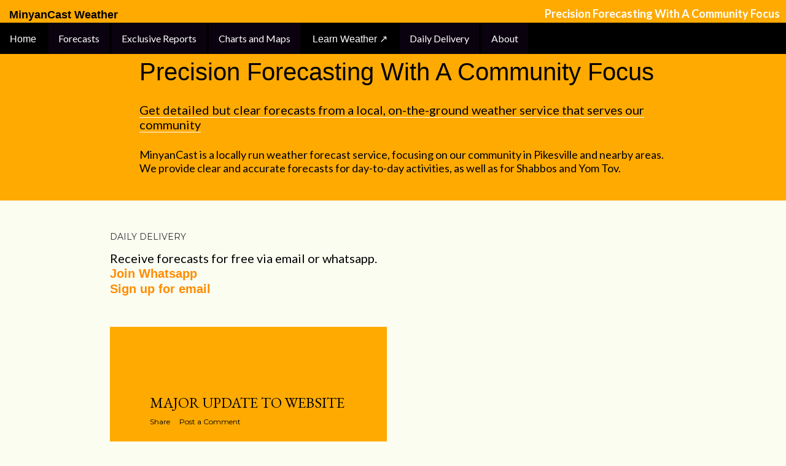

--- FILE ---
content_type: text/html; charset=UTF-8
request_url: https://www.minyancast.com/b/stats?style=BLACK_TRANSPARENT&timeRange=ALL_TIME&token=APq4FmA6QWrKcJIf_tQ7tb14OPD3uSPCanY4Ti7OAi9bJO5j7a2BNSQTwdX4Q2iRjPLJfMm9GhKgdmkut3cwXOuT8uMq5v70tQ
body_size: 43
content:
{"total":303927,"sparklineOptions":{"backgroundColor":{"fillOpacity":0.1,"fill":"#000000"},"series":[{"areaOpacity":0.3,"color":"#202020"}]},"sparklineData":[[0,16],[1,20],[2,37],[3,46],[4,43],[5,34],[6,27],[7,29],[8,34],[9,56],[10,42],[11,38],[12,28],[13,28],[14,24],[15,27],[16,34],[17,45],[18,38],[19,18],[20,25],[21,24],[22,30],[23,98],[24,26],[25,37],[26,34],[27,19],[28,40],[29,46]],"nextTickMs":450000}